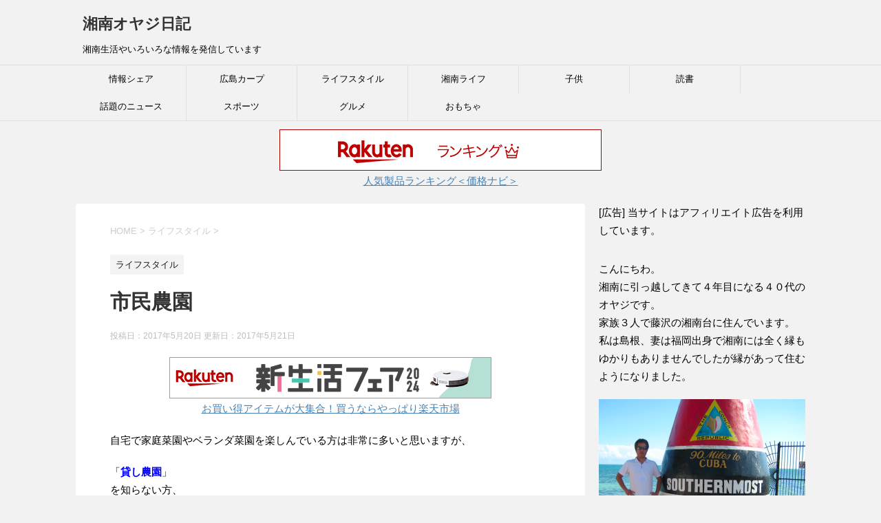

--- FILE ---
content_type: text/html; charset=UTF-8
request_url: https://shoushoulife.net/%E5%B8%82%E6%B0%91%E8%BE%B2%E5%9C%92
body_size: 16908
content:
<!DOCTYPE html>
<!--[if lt IE 7]>
<html class="ie6" dir="ltr" lang="ja" prefix="og: https://ogp.me/ns#"> <![endif]-->
<!--[if IE 7]>
<html class="i7" dir="ltr" lang="ja" prefix="og: https://ogp.me/ns#"> <![endif]-->
<!--[if IE 8]>
<html class="ie" dir="ltr" lang="ja" prefix="og: https://ogp.me/ns#"> <![endif]-->
<!--[if gt IE 8]><!-->
<html dir="ltr" lang="ja" prefix="og: https://ogp.me/ns#">
	<!--<![endif]-->
	<head prefix="og: http://ogp.me/ns# fb: http://ogp.me/ns/fb# article: http://ogp.me/ns/article#"><script async src="//pagead2.googlesyndication.com/pagead/js/adsbygoogle.js"></script>
<script>
  (adsbygoogle = window.adsbygoogle || []).push({
    google_ad_client: "ca-pub-2252664921451767",
    enable_page_level_ads: true
  });
</script>
		<meta charset="UTF-8" >
		<meta name="viewport" content="width=device-width,initial-scale=1.0,user-scalable=yes">
		<meta name="format-detection" content="telephone=no" >
		
		
		<link rel="alternate" type="application/rss+xml" title="湘南オヤジ日記 RSS Feed" href="https://shoushoulife.net/feed" />
		<link rel="pingback" href="https://shoushoulife.net/xmlrpc.php" >
		<!--[if lt IE 9]>
		<script src="http://css3-mediaqueries-js.googlecode.com/svn/trunk/css3-mediaqueries.js"></script>
		<script src="https://shoushoulife.net/wp-content/themes/stinger8/js/html5shiv.js"></script>
		<![endif]-->
				<title>市民農園 | 湘南オヤジ日記</title>

		<!-- All in One SEO 4.9.3 - aioseo.com -->
	<meta name="description" content="家庭菜園やベランダ菜園では物足りない！という人はシェア畑がオススメ。最近首都圏で増えてきています。" />
	<meta name="robots" content="max-image-preview:large" />
	<meta name="author" content="Hiro"/>
	<link rel="canonical" href="https://shoushoulife.net/%e5%b8%82%e6%b0%91%e8%be%b2%e5%9c%92" />
	<meta name="generator" content="All in One SEO (AIOSEO) 4.9.3" />
		<meta property="og:locale" content="ja_JP" />
		<meta property="og:site_name" content="湘南オヤジ日記 | 湘南生活やいろいろな情報を発信しています" />
		<meta property="og:type" content="article" />
		<meta property="og:title" content="市民農園 | 湘南オヤジ日記" />
		<meta property="og:description" content="家庭菜園やベランダ菜園では物足りない！という人はシェア畑がオススメ。最近首都圏で増えてきています。" />
		<meta property="og:url" content="https://shoushoulife.net/%e5%b8%82%e6%b0%91%e8%be%b2%e5%9c%92" />
		<meta property="article:published_time" content="2017-05-20T03:53:30+00:00" />
		<meta property="article:modified_time" content="2017-05-21T13:52:10+00:00" />
		<meta name="twitter:card" content="summary" />
		<meta name="twitter:title" content="市民農園 | 湘南オヤジ日記" />
		<meta name="twitter:description" content="家庭菜園やベランダ菜園では物足りない！という人はシェア畑がオススメ。最近首都圏で増えてきています。" />
		<script type="application/ld+json" class="aioseo-schema">
			{"@context":"https:\/\/schema.org","@graph":[{"@type":"Article","@id":"https:\/\/shoushoulife.net\/%e5%b8%82%e6%b0%91%e8%be%b2%e5%9c%92#article","name":"\u5e02\u6c11\u8fb2\u5712 | \u6e58\u5357\u30aa\u30e4\u30b8\u65e5\u8a18","headline":"\u5e02\u6c11\u8fb2\u5712","author":{"@id":"https:\/\/shoushoulife.net\/author\/hiro#author"},"publisher":{"@id":"https:\/\/shoushoulife.net\/#organization"},"image":{"@type":"ImageObject","url":"https:\/\/shoushoulife.net\/wp-content\/uploads\/2017\/05\/78efce6e8453864e21929bcc381f5b9f.png","width":509,"height":647},"datePublished":"2017-05-20T12:53:30+09:00","dateModified":"2017-05-21T22:52:10+09:00","inLanguage":"ja","mainEntityOfPage":{"@id":"https:\/\/shoushoulife.net\/%e5%b8%82%e6%b0%91%e8%be%b2%e5%9c%92#webpage"},"isPartOf":{"@id":"https:\/\/shoushoulife.net\/%e5%b8%82%e6%b0%91%e8%be%b2%e5%9c%92#webpage"},"articleSection":"\u30e9\u30a4\u30d5\u30b9\u30bf\u30a4\u30eb, \u30b7\u30a7\u30a2\u7551, \u6709\u6a5f\u8cea\u80a5\u6599, \u7121\u8fb2\u85ac, \u8cb8\u3057\u8fb2\u5712"},{"@type":"BreadcrumbList","@id":"https:\/\/shoushoulife.net\/%e5%b8%82%e6%b0%91%e8%be%b2%e5%9c%92#breadcrumblist","itemListElement":[{"@type":"ListItem","@id":"https:\/\/shoushoulife.net#listItem","position":1,"name":"Home","item":"https:\/\/shoushoulife.net","nextItem":{"@type":"ListItem","@id":"https:\/\/shoushoulife.net\/category\/%e3%83%a9%e3%82%a4%e3%83%95%e3%82%b9%e3%82%bf%e3%82%a4%e3%83%ab#listItem","name":"\u30e9\u30a4\u30d5\u30b9\u30bf\u30a4\u30eb"}},{"@type":"ListItem","@id":"https:\/\/shoushoulife.net\/category\/%e3%83%a9%e3%82%a4%e3%83%95%e3%82%b9%e3%82%bf%e3%82%a4%e3%83%ab#listItem","position":2,"name":"\u30e9\u30a4\u30d5\u30b9\u30bf\u30a4\u30eb","item":"https:\/\/shoushoulife.net\/category\/%e3%83%a9%e3%82%a4%e3%83%95%e3%82%b9%e3%82%bf%e3%82%a4%e3%83%ab","nextItem":{"@type":"ListItem","@id":"https:\/\/shoushoulife.net\/%e5%b8%82%e6%b0%91%e8%be%b2%e5%9c%92#listItem","name":"\u5e02\u6c11\u8fb2\u5712"},"previousItem":{"@type":"ListItem","@id":"https:\/\/shoushoulife.net#listItem","name":"Home"}},{"@type":"ListItem","@id":"https:\/\/shoushoulife.net\/%e5%b8%82%e6%b0%91%e8%be%b2%e5%9c%92#listItem","position":3,"name":"\u5e02\u6c11\u8fb2\u5712","previousItem":{"@type":"ListItem","@id":"https:\/\/shoushoulife.net\/category\/%e3%83%a9%e3%82%a4%e3%83%95%e3%82%b9%e3%82%bf%e3%82%a4%e3%83%ab#listItem","name":"\u30e9\u30a4\u30d5\u30b9\u30bf\u30a4\u30eb"}}]},{"@type":"Organization","@id":"https:\/\/shoushoulife.net\/#organization","name":"\u6e58\u5357\u30aa\u30e4\u30b8\u65e5\u8a18","description":"\u6e58\u5357\u751f\u6d3b\u3084\u3044\u308d\u3044\u308d\u306a\u60c5\u5831\u3092\u767a\u4fe1\u3057\u3066\u3044\u307e\u3059","url":"https:\/\/shoushoulife.net\/"},{"@type":"Person","@id":"https:\/\/shoushoulife.net\/author\/hiro#author","url":"https:\/\/shoushoulife.net\/author\/hiro","name":"Hiro","image":{"@type":"ImageObject","@id":"https:\/\/shoushoulife.net\/%e5%b8%82%e6%b0%91%e8%be%b2%e5%9c%92#authorImage","url":"https:\/\/secure.gravatar.com\/avatar\/33145452c49fecbc56a6936fc8236416ee9e130272d655aad58ac30187235349?s=96&r=g","width":96,"height":96,"caption":"Hiro"}},{"@type":"WebPage","@id":"https:\/\/shoushoulife.net\/%e5%b8%82%e6%b0%91%e8%be%b2%e5%9c%92#webpage","url":"https:\/\/shoushoulife.net\/%e5%b8%82%e6%b0%91%e8%be%b2%e5%9c%92","name":"\u5e02\u6c11\u8fb2\u5712 | \u6e58\u5357\u30aa\u30e4\u30b8\u65e5\u8a18","description":"\u5bb6\u5ead\u83dc\u5712\u3084\u30d9\u30e9\u30f3\u30c0\u83dc\u5712\u3067\u306f\u7269\u8db3\u308a\u306a\u3044\uff01\u3068\u3044\u3046\u4eba\u306f\u30b7\u30a7\u30a2\u7551\u304c\u30aa\u30b9\u30b9\u30e1\u3002\u6700\u8fd1\u9996\u90fd\u570f\u3067\u5897\u3048\u3066\u304d\u3066\u3044\u307e\u3059\u3002","inLanguage":"ja","isPartOf":{"@id":"https:\/\/shoushoulife.net\/#website"},"breadcrumb":{"@id":"https:\/\/shoushoulife.net\/%e5%b8%82%e6%b0%91%e8%be%b2%e5%9c%92#breadcrumblist"},"author":{"@id":"https:\/\/shoushoulife.net\/author\/hiro#author"},"creator":{"@id":"https:\/\/shoushoulife.net\/author\/hiro#author"},"image":{"@type":"ImageObject","url":"https:\/\/shoushoulife.net\/wp-content\/uploads\/2017\/05\/78efce6e8453864e21929bcc381f5b9f.png","@id":"https:\/\/shoushoulife.net\/%e5%b8%82%e6%b0%91%e8%be%b2%e5%9c%92\/#mainImage","width":509,"height":647},"primaryImageOfPage":{"@id":"https:\/\/shoushoulife.net\/%e5%b8%82%e6%b0%91%e8%be%b2%e5%9c%92#mainImage"},"datePublished":"2017-05-20T12:53:30+09:00","dateModified":"2017-05-21T22:52:10+09:00"},{"@type":"WebSite","@id":"https:\/\/shoushoulife.net\/#website","url":"https:\/\/shoushoulife.net\/","name":"\u6e58\u5357\u30aa\u30e4\u30b8\u65e5\u8a18","description":"\u6e58\u5357\u751f\u6d3b\u3084\u3044\u308d\u3044\u308d\u306a\u60c5\u5831\u3092\u767a\u4fe1\u3057\u3066\u3044\u307e\u3059","inLanguage":"ja","publisher":{"@id":"https:\/\/shoushoulife.net\/#organization"}}]}
		</script>
		<!-- All in One SEO -->

<link rel='dns-prefetch' href='//ajax.googleapis.com' />
<link rel="alternate" title="oEmbed (JSON)" type="application/json+oembed" href="https://shoushoulife.net/wp-json/oembed/1.0/embed?url=https%3A%2F%2Fshoushoulife.net%2F%25e5%25b8%2582%25e6%25b0%2591%25e8%25be%25b2%25e5%259c%2592" />
<link rel="alternate" title="oEmbed (XML)" type="text/xml+oembed" href="https://shoushoulife.net/wp-json/oembed/1.0/embed?url=https%3A%2F%2Fshoushoulife.net%2F%25e5%25b8%2582%25e6%25b0%2591%25e8%25be%25b2%25e5%259c%2592&#038;format=xml" />
<style id='wp-img-auto-sizes-contain-inline-css' type='text/css'>
img:is([sizes=auto i],[sizes^="auto," i]){contain-intrinsic-size:3000px 1500px}
/*# sourceURL=wp-img-auto-sizes-contain-inline-css */
</style>
<style id='wp-emoji-styles-inline-css' type='text/css'>

	img.wp-smiley, img.emoji {
		display: inline !important;
		border: none !important;
		box-shadow: none !important;
		height: 1em !important;
		width: 1em !important;
		margin: 0 0.07em !important;
		vertical-align: -0.1em !important;
		background: none !important;
		padding: 0 !important;
	}
/*# sourceURL=wp-emoji-styles-inline-css */
</style>
<style id='wp-block-library-inline-css' type='text/css'>
:root{--wp-block-synced-color:#7a00df;--wp-block-synced-color--rgb:122,0,223;--wp-bound-block-color:var(--wp-block-synced-color);--wp-editor-canvas-background:#ddd;--wp-admin-theme-color:#007cba;--wp-admin-theme-color--rgb:0,124,186;--wp-admin-theme-color-darker-10:#006ba1;--wp-admin-theme-color-darker-10--rgb:0,107,160.5;--wp-admin-theme-color-darker-20:#005a87;--wp-admin-theme-color-darker-20--rgb:0,90,135;--wp-admin-border-width-focus:2px}@media (min-resolution:192dpi){:root{--wp-admin-border-width-focus:1.5px}}.wp-element-button{cursor:pointer}:root .has-very-light-gray-background-color{background-color:#eee}:root .has-very-dark-gray-background-color{background-color:#313131}:root .has-very-light-gray-color{color:#eee}:root .has-very-dark-gray-color{color:#313131}:root .has-vivid-green-cyan-to-vivid-cyan-blue-gradient-background{background:linear-gradient(135deg,#00d084,#0693e3)}:root .has-purple-crush-gradient-background{background:linear-gradient(135deg,#34e2e4,#4721fb 50%,#ab1dfe)}:root .has-hazy-dawn-gradient-background{background:linear-gradient(135deg,#faaca8,#dad0ec)}:root .has-subdued-olive-gradient-background{background:linear-gradient(135deg,#fafae1,#67a671)}:root .has-atomic-cream-gradient-background{background:linear-gradient(135deg,#fdd79a,#004a59)}:root .has-nightshade-gradient-background{background:linear-gradient(135deg,#330968,#31cdcf)}:root .has-midnight-gradient-background{background:linear-gradient(135deg,#020381,#2874fc)}:root{--wp--preset--font-size--normal:16px;--wp--preset--font-size--huge:42px}.has-regular-font-size{font-size:1em}.has-larger-font-size{font-size:2.625em}.has-normal-font-size{font-size:var(--wp--preset--font-size--normal)}.has-huge-font-size{font-size:var(--wp--preset--font-size--huge)}.has-text-align-center{text-align:center}.has-text-align-left{text-align:left}.has-text-align-right{text-align:right}.has-fit-text{white-space:nowrap!important}#end-resizable-editor-section{display:none}.aligncenter{clear:both}.items-justified-left{justify-content:flex-start}.items-justified-center{justify-content:center}.items-justified-right{justify-content:flex-end}.items-justified-space-between{justify-content:space-between}.screen-reader-text{border:0;clip-path:inset(50%);height:1px;margin:-1px;overflow:hidden;padding:0;position:absolute;width:1px;word-wrap:normal!important}.screen-reader-text:focus{background-color:#ddd;clip-path:none;color:#444;display:block;font-size:1em;height:auto;left:5px;line-height:normal;padding:15px 23px 14px;text-decoration:none;top:5px;width:auto;z-index:100000}html :where(.has-border-color){border-style:solid}html :where([style*=border-top-color]){border-top-style:solid}html :where([style*=border-right-color]){border-right-style:solid}html :where([style*=border-bottom-color]){border-bottom-style:solid}html :where([style*=border-left-color]){border-left-style:solid}html :where([style*=border-width]){border-style:solid}html :where([style*=border-top-width]){border-top-style:solid}html :where([style*=border-right-width]){border-right-style:solid}html :where([style*=border-bottom-width]){border-bottom-style:solid}html :where([style*=border-left-width]){border-left-style:solid}html :where(img[class*=wp-image-]){height:auto;max-width:100%}:where(figure){margin:0 0 1em}html :where(.is-position-sticky){--wp-admin--admin-bar--position-offset:var(--wp-admin--admin-bar--height,0px)}@media screen and (max-width:600px){html :where(.is-position-sticky){--wp-admin--admin-bar--position-offset:0px}}

/*# sourceURL=wp-block-library-inline-css */
</style><style id='global-styles-inline-css' type='text/css'>
:root{--wp--preset--aspect-ratio--square: 1;--wp--preset--aspect-ratio--4-3: 4/3;--wp--preset--aspect-ratio--3-4: 3/4;--wp--preset--aspect-ratio--3-2: 3/2;--wp--preset--aspect-ratio--2-3: 2/3;--wp--preset--aspect-ratio--16-9: 16/9;--wp--preset--aspect-ratio--9-16: 9/16;--wp--preset--color--black: #000000;--wp--preset--color--cyan-bluish-gray: #abb8c3;--wp--preset--color--white: #ffffff;--wp--preset--color--pale-pink: #f78da7;--wp--preset--color--vivid-red: #cf2e2e;--wp--preset--color--luminous-vivid-orange: #ff6900;--wp--preset--color--luminous-vivid-amber: #fcb900;--wp--preset--color--light-green-cyan: #7bdcb5;--wp--preset--color--vivid-green-cyan: #00d084;--wp--preset--color--pale-cyan-blue: #8ed1fc;--wp--preset--color--vivid-cyan-blue: #0693e3;--wp--preset--color--vivid-purple: #9b51e0;--wp--preset--gradient--vivid-cyan-blue-to-vivid-purple: linear-gradient(135deg,rgb(6,147,227) 0%,rgb(155,81,224) 100%);--wp--preset--gradient--light-green-cyan-to-vivid-green-cyan: linear-gradient(135deg,rgb(122,220,180) 0%,rgb(0,208,130) 100%);--wp--preset--gradient--luminous-vivid-amber-to-luminous-vivid-orange: linear-gradient(135deg,rgb(252,185,0) 0%,rgb(255,105,0) 100%);--wp--preset--gradient--luminous-vivid-orange-to-vivid-red: linear-gradient(135deg,rgb(255,105,0) 0%,rgb(207,46,46) 100%);--wp--preset--gradient--very-light-gray-to-cyan-bluish-gray: linear-gradient(135deg,rgb(238,238,238) 0%,rgb(169,184,195) 100%);--wp--preset--gradient--cool-to-warm-spectrum: linear-gradient(135deg,rgb(74,234,220) 0%,rgb(151,120,209) 20%,rgb(207,42,186) 40%,rgb(238,44,130) 60%,rgb(251,105,98) 80%,rgb(254,248,76) 100%);--wp--preset--gradient--blush-light-purple: linear-gradient(135deg,rgb(255,206,236) 0%,rgb(152,150,240) 100%);--wp--preset--gradient--blush-bordeaux: linear-gradient(135deg,rgb(254,205,165) 0%,rgb(254,45,45) 50%,rgb(107,0,62) 100%);--wp--preset--gradient--luminous-dusk: linear-gradient(135deg,rgb(255,203,112) 0%,rgb(199,81,192) 50%,rgb(65,88,208) 100%);--wp--preset--gradient--pale-ocean: linear-gradient(135deg,rgb(255,245,203) 0%,rgb(182,227,212) 50%,rgb(51,167,181) 100%);--wp--preset--gradient--electric-grass: linear-gradient(135deg,rgb(202,248,128) 0%,rgb(113,206,126) 100%);--wp--preset--gradient--midnight: linear-gradient(135deg,rgb(2,3,129) 0%,rgb(40,116,252) 100%);--wp--preset--font-size--small: 13px;--wp--preset--font-size--medium: 20px;--wp--preset--font-size--large: 36px;--wp--preset--font-size--x-large: 42px;--wp--preset--spacing--20: 0.44rem;--wp--preset--spacing--30: 0.67rem;--wp--preset--spacing--40: 1rem;--wp--preset--spacing--50: 1.5rem;--wp--preset--spacing--60: 2.25rem;--wp--preset--spacing--70: 3.38rem;--wp--preset--spacing--80: 5.06rem;--wp--preset--shadow--natural: 6px 6px 9px rgba(0, 0, 0, 0.2);--wp--preset--shadow--deep: 12px 12px 50px rgba(0, 0, 0, 0.4);--wp--preset--shadow--sharp: 6px 6px 0px rgba(0, 0, 0, 0.2);--wp--preset--shadow--outlined: 6px 6px 0px -3px rgb(255, 255, 255), 6px 6px rgb(0, 0, 0);--wp--preset--shadow--crisp: 6px 6px 0px rgb(0, 0, 0);}:where(.is-layout-flex){gap: 0.5em;}:where(.is-layout-grid){gap: 0.5em;}body .is-layout-flex{display: flex;}.is-layout-flex{flex-wrap: wrap;align-items: center;}.is-layout-flex > :is(*, div){margin: 0;}body .is-layout-grid{display: grid;}.is-layout-grid > :is(*, div){margin: 0;}:where(.wp-block-columns.is-layout-flex){gap: 2em;}:where(.wp-block-columns.is-layout-grid){gap: 2em;}:where(.wp-block-post-template.is-layout-flex){gap: 1.25em;}:where(.wp-block-post-template.is-layout-grid){gap: 1.25em;}.has-black-color{color: var(--wp--preset--color--black) !important;}.has-cyan-bluish-gray-color{color: var(--wp--preset--color--cyan-bluish-gray) !important;}.has-white-color{color: var(--wp--preset--color--white) !important;}.has-pale-pink-color{color: var(--wp--preset--color--pale-pink) !important;}.has-vivid-red-color{color: var(--wp--preset--color--vivid-red) !important;}.has-luminous-vivid-orange-color{color: var(--wp--preset--color--luminous-vivid-orange) !important;}.has-luminous-vivid-amber-color{color: var(--wp--preset--color--luminous-vivid-amber) !important;}.has-light-green-cyan-color{color: var(--wp--preset--color--light-green-cyan) !important;}.has-vivid-green-cyan-color{color: var(--wp--preset--color--vivid-green-cyan) !important;}.has-pale-cyan-blue-color{color: var(--wp--preset--color--pale-cyan-blue) !important;}.has-vivid-cyan-blue-color{color: var(--wp--preset--color--vivid-cyan-blue) !important;}.has-vivid-purple-color{color: var(--wp--preset--color--vivid-purple) !important;}.has-black-background-color{background-color: var(--wp--preset--color--black) !important;}.has-cyan-bluish-gray-background-color{background-color: var(--wp--preset--color--cyan-bluish-gray) !important;}.has-white-background-color{background-color: var(--wp--preset--color--white) !important;}.has-pale-pink-background-color{background-color: var(--wp--preset--color--pale-pink) !important;}.has-vivid-red-background-color{background-color: var(--wp--preset--color--vivid-red) !important;}.has-luminous-vivid-orange-background-color{background-color: var(--wp--preset--color--luminous-vivid-orange) !important;}.has-luminous-vivid-amber-background-color{background-color: var(--wp--preset--color--luminous-vivid-amber) !important;}.has-light-green-cyan-background-color{background-color: var(--wp--preset--color--light-green-cyan) !important;}.has-vivid-green-cyan-background-color{background-color: var(--wp--preset--color--vivid-green-cyan) !important;}.has-pale-cyan-blue-background-color{background-color: var(--wp--preset--color--pale-cyan-blue) !important;}.has-vivid-cyan-blue-background-color{background-color: var(--wp--preset--color--vivid-cyan-blue) !important;}.has-vivid-purple-background-color{background-color: var(--wp--preset--color--vivid-purple) !important;}.has-black-border-color{border-color: var(--wp--preset--color--black) !important;}.has-cyan-bluish-gray-border-color{border-color: var(--wp--preset--color--cyan-bluish-gray) !important;}.has-white-border-color{border-color: var(--wp--preset--color--white) !important;}.has-pale-pink-border-color{border-color: var(--wp--preset--color--pale-pink) !important;}.has-vivid-red-border-color{border-color: var(--wp--preset--color--vivid-red) !important;}.has-luminous-vivid-orange-border-color{border-color: var(--wp--preset--color--luminous-vivid-orange) !important;}.has-luminous-vivid-amber-border-color{border-color: var(--wp--preset--color--luminous-vivid-amber) !important;}.has-light-green-cyan-border-color{border-color: var(--wp--preset--color--light-green-cyan) !important;}.has-vivid-green-cyan-border-color{border-color: var(--wp--preset--color--vivid-green-cyan) !important;}.has-pale-cyan-blue-border-color{border-color: var(--wp--preset--color--pale-cyan-blue) !important;}.has-vivid-cyan-blue-border-color{border-color: var(--wp--preset--color--vivid-cyan-blue) !important;}.has-vivid-purple-border-color{border-color: var(--wp--preset--color--vivid-purple) !important;}.has-vivid-cyan-blue-to-vivid-purple-gradient-background{background: var(--wp--preset--gradient--vivid-cyan-blue-to-vivid-purple) !important;}.has-light-green-cyan-to-vivid-green-cyan-gradient-background{background: var(--wp--preset--gradient--light-green-cyan-to-vivid-green-cyan) !important;}.has-luminous-vivid-amber-to-luminous-vivid-orange-gradient-background{background: var(--wp--preset--gradient--luminous-vivid-amber-to-luminous-vivid-orange) !important;}.has-luminous-vivid-orange-to-vivid-red-gradient-background{background: var(--wp--preset--gradient--luminous-vivid-orange-to-vivid-red) !important;}.has-very-light-gray-to-cyan-bluish-gray-gradient-background{background: var(--wp--preset--gradient--very-light-gray-to-cyan-bluish-gray) !important;}.has-cool-to-warm-spectrum-gradient-background{background: var(--wp--preset--gradient--cool-to-warm-spectrum) !important;}.has-blush-light-purple-gradient-background{background: var(--wp--preset--gradient--blush-light-purple) !important;}.has-blush-bordeaux-gradient-background{background: var(--wp--preset--gradient--blush-bordeaux) !important;}.has-luminous-dusk-gradient-background{background: var(--wp--preset--gradient--luminous-dusk) !important;}.has-pale-ocean-gradient-background{background: var(--wp--preset--gradient--pale-ocean) !important;}.has-electric-grass-gradient-background{background: var(--wp--preset--gradient--electric-grass) !important;}.has-midnight-gradient-background{background: var(--wp--preset--gradient--midnight) !important;}.has-small-font-size{font-size: var(--wp--preset--font-size--small) !important;}.has-medium-font-size{font-size: var(--wp--preset--font-size--medium) !important;}.has-large-font-size{font-size: var(--wp--preset--font-size--large) !important;}.has-x-large-font-size{font-size: var(--wp--preset--font-size--x-large) !important;}
/*# sourceURL=global-styles-inline-css */
</style>

<style id='classic-theme-styles-inline-css' type='text/css'>
/*! This file is auto-generated */
.wp-block-button__link{color:#fff;background-color:#32373c;border-radius:9999px;box-shadow:none;text-decoration:none;padding:calc(.667em + 2px) calc(1.333em + 2px);font-size:1.125em}.wp-block-file__button{background:#32373c;color:#fff;text-decoration:none}
/*# sourceURL=/wp-includes/css/classic-themes.min.css */
</style>
<link rel='stylesheet' id='normalize-css' href='https://shoushoulife.net/wp-content/themes/stinger8/css/normalize.css?ver=1.5.9' type='text/css' media='all' />
<link rel='stylesheet' id='font-awesome-css' href='https://shoushoulife.net/wp-content/themes/stinger8/css/fontawesome/css/font-awesome.min.css?ver=4.5.0' type='text/css' media='all' />
<link rel='stylesheet' id='style-css' href='https://shoushoulife.net/wp-content/themes/stinger8/style.css?ver=6.9' type='text/css' media='all' />
<script type="text/javascript" src="//ajax.googleapis.com/ajax/libs/jquery/1.11.3/jquery.min.js?ver=1.11.3" id="jquery-js"></script>
<link rel="https://api.w.org/" href="https://shoushoulife.net/wp-json/" /><link rel="alternate" title="JSON" type="application/json" href="https://shoushoulife.net/wp-json/wp/v2/posts/467" /><link rel='shortlink' href='https://shoushoulife.net/?p=467' />
	</head>
	<body class="wp-singular post-template-default single single-post postid-467 single-format-standard wp-theme-stinger8" >
			<div id="st-ami">
				<div id="wrapper">
				<div id="wrapper-in">
					<header>
						<div id="headbox-bg">
							<div class="clearfix" id="headbox">
								<nav id="s-navi" class="pcnone">
	<dl class="acordion">
		<dt class="trigger">
			<p><span class="op"><i class="fa fa-bars"></i></span></p>
		</dt>

		<dd class="acordion_tree">
						<div class="menu-%e3%82%b0%e3%83%ad%e3%83%bc%e3%83%90%e3%83%ab%e3%83%a1%e3%83%8b%e3%83%a5%e3%83%bc-container"><ul id="menu-%e3%82%b0%e3%83%ad%e3%83%bc%e3%83%90%e3%83%ab%e3%83%a1%e3%83%8b%e3%83%a5%e3%83%bc" class="menu"><li id="menu-item-611" class="menu-item menu-item-type-taxonomy menu-item-object-category menu-item-611"><a href="https://shoushoulife.net/category/%e6%83%85%e5%a0%b1%e3%82%b7%e3%82%a7%e3%82%a2">情報シェア</a></li>
<li id="menu-item-612" class="menu-item menu-item-type-taxonomy menu-item-object-category menu-item-612"><a href="https://shoushoulife.net/category/%e5%ba%83%e5%b3%b6%e3%82%ab%e3%83%bc%e3%83%97">広島カープ</a></li>
<li id="menu-item-613" class="menu-item menu-item-type-taxonomy menu-item-object-category current-post-ancestor current-menu-parent current-post-parent menu-item-613"><a href="https://shoushoulife.net/category/%e3%83%a9%e3%82%a4%e3%83%95%e3%82%b9%e3%82%bf%e3%82%a4%e3%83%ab">ライフスタイル</a></li>
<li id="menu-item-614" class="menu-item menu-item-type-taxonomy menu-item-object-category menu-item-614"><a href="https://shoushoulife.net/category/%e6%b9%98%e5%8d%97%e3%83%a9%e3%82%a4%e3%83%95">湘南ライフ</a></li>
<li id="menu-item-615" class="menu-item menu-item-type-taxonomy menu-item-object-category menu-item-615"><a href="https://shoushoulife.net/category/%e5%ad%90%e4%be%9b">子供</a></li>
<li id="menu-item-616" class="menu-item menu-item-type-taxonomy menu-item-object-category menu-item-616"><a href="https://shoushoulife.net/category/%e8%aa%ad%e6%9b%b8">読書</a></li>
<li id="menu-item-617" class="menu-item menu-item-type-taxonomy menu-item-object-category menu-item-617"><a href="https://shoushoulife.net/category/%e8%a9%b1%e9%a1%8c%e3%81%ae%e3%83%8b%e3%83%a5%e3%83%bc%e3%82%b9">話題のニュース</a></li>
<li id="menu-item-618" class="menu-item menu-item-type-taxonomy menu-item-object-category menu-item-618"><a href="https://shoushoulife.net/category/%e3%82%b9%e3%83%9d%e3%83%bc%e3%83%84">スポーツ</a></li>
<li id="menu-item-619" class="menu-item menu-item-type-taxonomy menu-item-object-category menu-item-619"><a href="https://shoushoulife.net/category/%e3%82%b0%e3%83%ab%e3%83%a1">グルメ</a></li>
<li id="menu-item-620" class="menu-item menu-item-type-taxonomy menu-item-object-category menu-item-620"><a href="https://shoushoulife.net/category/%e3%81%8a%e3%82%82%e3%81%a1%e3%82%83">おもちゃ</a></li>
</ul></div>			<div class="clear"></div>

		</dd>
	</dl>
</nav>
									<div id="header-l">
									<!-- ロゴ又はブログ名 -->
									<p class="sitename">
										<a href="https://shoushoulife.net/">
											湘南オヤジ日記										</a>
									</p>
									<!-- ロゴ又はブログ名ここまで -->
									<!-- キャプション -->
																			<p class="descr">
											湘南生活やいろいろな情報を発信しています										</p>
																		</div><!-- /#header-l -->

							</div><!-- /#headbox-bg -->
						</div><!-- /#headbox clearfix -->

						<div id="gazou-wide">
										<div id="st-menubox">
			<div id="st-menuwide">
				<nav class="smanone clearfix"><ul id="menu-%e3%82%b0%e3%83%ad%e3%83%bc%e3%83%90%e3%83%ab%e3%83%a1%e3%83%8b%e3%83%a5%e3%83%bc-1" class="menu"><li class="menu-item menu-item-type-taxonomy menu-item-object-category menu-item-611"><a href="https://shoushoulife.net/category/%e6%83%85%e5%a0%b1%e3%82%b7%e3%82%a7%e3%82%a2">情報シェア</a></li>
<li class="menu-item menu-item-type-taxonomy menu-item-object-category menu-item-612"><a href="https://shoushoulife.net/category/%e5%ba%83%e5%b3%b6%e3%82%ab%e3%83%bc%e3%83%97">広島カープ</a></li>
<li class="menu-item menu-item-type-taxonomy menu-item-object-category current-post-ancestor current-menu-parent current-post-parent menu-item-613"><a href="https://shoushoulife.net/category/%e3%83%a9%e3%82%a4%e3%83%95%e3%82%b9%e3%82%bf%e3%82%a4%e3%83%ab">ライフスタイル</a></li>
<li class="menu-item menu-item-type-taxonomy menu-item-object-category menu-item-614"><a href="https://shoushoulife.net/category/%e6%b9%98%e5%8d%97%e3%83%a9%e3%82%a4%e3%83%95">湘南ライフ</a></li>
<li class="menu-item menu-item-type-taxonomy menu-item-object-category menu-item-615"><a href="https://shoushoulife.net/category/%e5%ad%90%e4%be%9b">子供</a></li>
<li class="menu-item menu-item-type-taxonomy menu-item-object-category menu-item-616"><a href="https://shoushoulife.net/category/%e8%aa%ad%e6%9b%b8">読書</a></li>
<li class="menu-item menu-item-type-taxonomy menu-item-object-category menu-item-617"><a href="https://shoushoulife.net/category/%e8%a9%b1%e9%a1%8c%e3%81%ae%e3%83%8b%e3%83%a5%e3%83%bc%e3%82%b9">話題のニュース</a></li>
<li class="menu-item menu-item-type-taxonomy menu-item-object-category menu-item-618"><a href="https://shoushoulife.net/category/%e3%82%b9%e3%83%9d%e3%83%bc%e3%83%84">スポーツ</a></li>
<li class="menu-item menu-item-type-taxonomy menu-item-object-category menu-item-619"><a href="https://shoushoulife.net/category/%e3%82%b0%e3%83%ab%e3%83%a1">グルメ</a></li>
<li class="menu-item menu-item-type-taxonomy menu-item-object-category menu-item-620"><a href="https://shoushoulife.net/category/%e3%81%8a%e3%82%82%e3%81%a1%e3%82%83">おもちゃ</a></li>
</ul></nav>			</div>
		</div>
	
							
						</div>
						<!-- /gazou -->

					</header>
					<div id="content-w">
<center><a href="https://hb.afl.rakuten.co.jp/hsc/120842a0.a6d78d34.14e5ad86.26872056/?scid=af_shop_img&link_type=pict&ut=eyJwYWdlIjoic2hvcCIsInR5cGUiOiJwaWN0IiwiY29sIjowLCJjYXQiOiIxNyIsImJhbiI6IjI1NTczIn0%3D" target="_blank" style="word-wrap:break-word;"  ><img src="https://hbb.afl.rakuten.co.jp/hsb/120842a0.a6d78d34.14e5ad86.26872056/?me_id=1&me_adv_id=25573&t=pict" border="0" style="margin:2px" alt="" title=""></a><p><a href="https://hb.afl.rakuten.co.jp/hsc/15a5909b.52c74ce0.14e5ad86.26872056/?scid=af_shop_txt&link_type=text&ut=eyJwYWdlIjoic2hvcCIsInR5cGUiOiJ0ZXh0IiwiY29sIjowLCJjYXQiOiIxNyIsImJhbiI6IjEyNDczNDMifQ%3D%3D" target="_blank" style="word-wrap:break-word;"  >人気製品ランキング＜価格ナビ＞</a></p></center>
<div id="content" class="clearfix">
	<div id="contentInner">

		<div class="st-main">

			<!-- ぱんくず -->
			<section id="breadcrumb">
			<ol itemscope itemtype="http://schema.org/BreadcrumbList">
					 <li itemprop="itemListElement" itemscope
      itemtype="http://schema.org/ListItem"><a href="https://shoushoulife.net" itemprop="item"><span itemprop="name">HOME</span></a> > <meta itemprop="position" content="1" /></li>
									<li itemprop="itemListElement" itemscope
      itemtype="http://schema.org/ListItem"><a href="https://shoushoulife.net/category/%e3%83%a9%e3%82%a4%e3%83%95%e3%82%b9%e3%82%bf%e3%82%a4%e3%83%ab" itemprop="item">
					<span itemprop="name">ライフスタイル</span> </a> &gt;<meta itemprop="position" content="2" /></li> 
							</ol>
			</section>
			<!--/ ぱんくず -->

			<div id="post-467" class="st-post post-467 post type-post status-publish format-standard has-post-thumbnail hentry category-10 tag-292 tag-295 tag-294 tag-293">
				<article>
					<!--ループ開始 -->
										
										<p class="st-catgroup">
					<a href="https://shoushoulife.net/category/%e3%83%a9%e3%82%a4%e3%83%95%e3%82%b9%e3%82%bf%e3%82%a4%e3%83%ab" title="View all posts in ライフスタイル" rel="category tag"><span class="catname st-catid10">ライフスタイル</span></a>					</p>
									

					<h1 class="entry-title">市民農園</h1>

					<div class="blogbox">
						<p><span class="kdate">
															投稿日：2017年5月20日								更新日：<time class="updated" datetime="2017-05-21T22:52:10+0900">2017年5月21日</time>
													</span></p>
					</div>

					<div class="mainbox">
							<div class="entry-content">
								<div class="szrdi696d069c6dd1b" ><center><a href="https://hb.afl.rakuten.co.jp/hsc/11f445f3.8d8e8758.14e5ad86.26872056/?scid=af_shop_img&link_type=pict&ut=eyJwYWdlIjoic2hvcCIsInR5cGUiOiJwaWN0IiwiY29sIjowLCJjYXQiOiI1OCIsImJhbiI6IjQ5OTk2NiJ9" target="_blank" style="word-wrap:break-word;"  ><img src="https://hbb.afl.rakuten.co.jp/hsb/11f445f3.8d8e8758.14e5ad86.26872056/?me_id=1&me_adv_id=499966&t=pict" border="0" style="margin:2px" alt="" title=""></a><p><a href="https://hb.afl.rakuten.co.jp/hsc/124c0e56.020a7c72.14e5ad86.26872056/?scid=af_shop_txt&link_type=text&ut=eyJwYWdlIjoic2hvcCIsInR5cGUiOiJ0ZXh0IiwiY29sIjowLCJjYXQiOiIxIiwiYmFuIjoiNDU5NjY1In0%3D" target="_blank" style="word-wrap:break-word;"  >お買い得アイテムが大集合！買うならやっぱり楽天市場</a></p></center></div><style type="text/css">
.szrdi696d069c6dd1b {
margin: 5px; padding: 0px;
}
@media screen and (min-width: 1201px) {
.szrdi696d069c6dd1b {
display: block;
}
}
@media screen and (min-width: 993px) and (max-width: 1200px) {
.szrdi696d069c6dd1b {
display: block;
}
}
@media screen and (min-width: 769px) and (max-width: 992px) {
.szrdi696d069c6dd1b {
display: block;
}
}
@media screen and (min-width: 768px) and (max-width: 768px) {
.szrdi696d069c6dd1b {
display: block;
}
}
@media screen and (max-width: 767px) {
.szrdi696d069c6dd1b {
display: block;
}
}
</style>
<p>自宅で家庭菜園やベランダ菜園を楽しんでいる方は非常に多いと思いますが、</p>
<p>「<span style="color: #0000ff;"><strong>貸し農園</strong></span>」<br />
を知らない方、<br />
「<span style="color: #0000ff;"><strong>畑がレンタルできる</strong></span>」<br />
ということを知らない方はたくさんいると思います。</p>
<p>我が家でも狭い庭でキュウリを栽培していますが、本当はもっとたくさん栽培できればなぁ〜<br />
子供と一緒に栽培することで野菜をもっと食べてくれるかなぁ〜<br />
作物の成長を観れるということは子供の教育には良いことなので、<br />
もっと栽培できる場所があればいいなーって思っていました。</p>
<p><img fetchpriority="high" decoding="async" class="alignnone size-medium wp-image-468" src="http://shoushoulife.net/wp-content/uploads/2017/05/78efce6e8453864e21929bcc381f5b9f-236x300.png" alt="" width="236" height="300" srcset="https://shoushoulife.net/wp-content/uploads/2017/05/78efce6e8453864e21929bcc381f5b9f-236x300.png 236w, https://shoushoulife.net/wp-content/uploads/2017/05/78efce6e8453864e21929bcc381f5b9f.png 509w" sizes="(max-width: 236px) 100vw, 236px" /></p>
<p>いろいろ調べたら手ぶらで通えるシェア畑があることを発見。<br />
私が見つけたのは、種、苗、農具、資材などが全て料金に含まれていて<br />
農園に備え付けられているシェア畑。<br />
＝＞<img decoding="async" src="https://www.rentracks.jp/adx/p.gifx?idx=0.5072.175840.1790.2750&amp;dna=43709" width="1" height="1" border="0" /><a href="https://www.rentracks.jp/adx/r.html?idx=0.5072.175840.1790.2750&amp;dna=43709" target="_blank" rel="noopener noreferrer">シェア畑見学申し込みプログラム</a></p>
<p>菜園アドバイザーが勤務しているので、<br />
分からないことは聞くことができるので、初心者でも安心して栽培することができますし、</p>
<p>このシェア畑では<span style="color: #0000ff;"><strong>無農薬、有機質肥料</strong></span>を使うので、<br />
採れた野菜は超新鮮で安全です。</p>
<p>サイトを見てもらえばわかりますが、結構な数のシェア畑が首都圏と関西圏に<br />
あります。ご自分の家の近くにあるか探してみると良いと思います。</p>
<p>今なら<strong>入会金値引きキャンペーン</strong>やってますので、貸し農園や市民農園に<br />
興味がある方は始めるのに丁度良いタイミングだと思います。</p>
<p>自宅近くに農園があるか？費用はいくらかかるか？<br />
などの詳細は下記を参照されると良いです。<br />
<img decoding="async" src="https://www.rentracks.jp/adx/p.gifx?idx=0.5072.175840.1790.2750&amp;dna=43874" width="1" height="1" border="0" /><a href="https://www.rentracks.jp/adx/r.html?idx=0.5072.175840.1790.2750&amp;dna=43874" target="_blank" rel="noopener noreferrer"><img loading="lazy" decoding="async" src="https://www.image-rentracks.com/agrimedia/sharebatake/300_250.jpg" width="300" height="250" /></a></p>
							</div>
						<div class="adbox">

				
	
							
	</div>
		
							
					</div><!-- .mainboxここまで -->
	
							<div class="sns">
	<ul class="clearfix">
		<!--ツイートボタン-->
		<li class="twitter"> 
		<a onclick="window.open('//twitter.com/intent/tweet?url=https%3A%2F%2Fshoushoulife.net%2F%25e5%25b8%2582%25e6%25b0%2591%25e8%25be%25b2%25e5%259c%2592&text=%E5%B8%82%E6%B0%91%E8%BE%B2%E5%9C%92&tw_p=tweetbutton', '', 'width=500,height=450'); return false;"><i class="fa fa-twitter"></i><span class="snstext " >Twitter</span></a>
		</li>

		<!--Facebookボタン-->      
		<li class="facebook">
		<a href="//www.facebook.com/sharer.php?src=bm&u=https%3A%2F%2Fshoushoulife.net%2F%25e5%25b8%2582%25e6%25b0%2591%25e8%25be%25b2%25e5%259c%2592&t=%E5%B8%82%E6%B0%91%E8%BE%B2%E5%9C%92" target="_blank"><i class="fa fa-facebook"></i><span class="snstext " >Facebook</span>
		</a>
		</li>

		<!--Google+1ボタン-->
		<li class="googleplus">
		<a href="https://plus.google.com/share?url=https%3A%2F%2Fshoushoulife.net%2F%25e5%25b8%2582%25e6%25b0%2591%25e8%25be%25b2%25e5%259c%2592" target="_blank"><i class="fa fa-google-plus"></i><span class="snstext " >Google+</span></a>
		</li>

		<!--ポケットボタン-->      
		<li class="pocket">
		<a onclick="window.open('//getpocket.com/edit?url=https%3A%2F%2Fshoushoulife.net%2F%25e5%25b8%2582%25e6%25b0%2591%25e8%25be%25b2%25e5%259c%2592&title=%E5%B8%82%E6%B0%91%E8%BE%B2%E5%9C%92', '', 'width=500,height=350'); return false;"><i class="fa fa-get-pocket"></i><span class="snstext " >Pocket</span></a></li>

		<!--はてブボタン-->  
		<li class="hatebu">       
			<a href="//b.hatena.ne.jp/entry/https://shoushoulife.net/%e5%b8%82%e6%b0%91%e8%be%b2%e5%9c%92" class="hatena-bookmark-button" data-hatena-bookmark-layout="simple" title="市民農園"><span style="font-weight:bold" class="fa-hatena">B!</span><span class="snstext " >はてブ</span>
			</a><script type="text/javascript" src="//b.st-hatena.com/js/bookmark_button.js" charset="utf-8" async="async"></script>

		</li>

		<!--LINEボタン-->   
		<li class="line">
		<a href="//line.me/R/msg/text/?%E5%B8%82%E6%B0%91%E8%BE%B2%E5%9C%92%0Ahttps%3A%2F%2Fshoushoulife.net%2F%25e5%25b8%2582%25e6%25b0%2591%25e8%25be%25b2%25e5%259c%2592" target="_blank"><i class="fa fa-comment" aria-hidden="true"></i><span class="snstext" >LINE</span></a>
		</li>     
	</ul>

	</div> 

						<p class="tagst">
							<i class="fa fa-folder-open-o" aria-hidden="true"></i>-<a href="https://shoushoulife.net/category/%e3%83%a9%e3%82%a4%e3%83%95%e3%82%b9%e3%82%bf%e3%82%a4%e3%83%ab" rel="category tag">ライフスタイル</a><br/>
							<i class="fa fa-tags"></i>-<a href="https://shoushoulife.net/tag/%e3%82%b7%e3%82%a7%e3%82%a2%e7%95%91" rel="tag">シェア畑</a>, <a href="https://shoushoulife.net/tag/%e6%9c%89%e6%a9%9f%e8%b3%aa%e8%82%a5%e6%96%99" rel="tag">有機質肥料</a>, <a href="https://shoushoulife.net/tag/%e7%84%a1%e8%be%b2%e8%96%ac" rel="tag">無農薬</a>, <a href="https://shoushoulife.net/tag/%e8%b2%b8%e3%81%97%e8%be%b2%e5%9c%92" rel="tag">貸し農園</a>						</p>

					<p>執筆者：<a href="https://shoushoulife.net/author/hiro" title="Hiro の投稿" rel="author">Hiro</a></p>


										<!--ループ終了-->
			</article>

					<div class="st-aside">

						<hr class="hrcss" />
<div id="comments">
     	<div id="respond" class="comment-respond">
		<p id="st-reply-title" class="comment-reply-title">comment <small><a rel="nofollow" id="cancel-comment-reply-link" href="/%E5%B8%82%E6%B0%91%E8%BE%B2%E5%9C%92#respond" style="display:none;">コメントをキャンセル</a></small></p><form action="https://shoushoulife.net/wp-comments-post.php" method="post" id="commentform" class="comment-form"><p class="comment-notes"><span id="email-notes">メールアドレスが公開されることはありません。</span> <span class="required-field-message"><span class="required">※</span> が付いている欄は必須項目です</span></p><p class="comment-form-comment"><label for="comment">コメント <span class="required">※</span></label> <textarea id="comment" name="comment" cols="45" rows="8" maxlength="65525" required="required"></textarea></p><p class="comment-form-author"><label for="author">名前 <span class="required">※</span></label> <input id="author" name="author" type="text" value="" size="30" maxlength="245" autocomplete="name" required="required" /></p>
<p class="comment-form-email"><label for="email">メール <span class="required">※</span></label> <input id="email" name="email" type="text" value="" size="30" maxlength="100" aria-describedby="email-notes" autocomplete="email" required="required" /></p>
<p class="comment-form-url"><label for="url">サイト</label> <input id="url" name="url" type="text" value="" size="30" maxlength="200" autocomplete="url" /></p>
<p class="form-submit"><input name="submit" type="submit" id="submit" class="submit" value="コメントを送る" /> <input type='hidden' name='comment_post_ID' value='467' id='comment_post_ID' />
<input type='hidden' name='comment_parent' id='comment_parent' value='0' />
</p><p style="display: none !important;" class="akismet-fields-container" data-prefix="ak_"><label>&#916;<textarea name="ak_hp_textarea" cols="45" rows="8" maxlength="100"></textarea></label><input type="hidden" id="ak_js_1" name="ak_js" value="126"/><script>document.getElementById( "ak_js_1" ).setAttribute( "value", ( new Date() ).getTime() );</script></p></form>	</div><!-- #respond -->
	</div>

<!-- END singer -->

						<!--関連記事-->
						<p class="point"><span class="point-in">関連記事</span></p>
<div class="kanren">
							<dl class="clearfix">
				<dt><a href="https://shoushoulife.net/%e9%9d%92%e6%b1%81%e3%81%8c%e5%b1%8a%e3%81%8d%e3%81%be%e3%81%97%e3%81%9f">
													<img width="150" height="150" src="https://shoushoulife.net/wp-content/uploads/2017/10/974c55e983e535e0df0b072456a6342e-150x150.png" class="attachment-thumbnail size-thumbnail wp-post-image" alt="青汁三昧" decoding="async" loading="lazy" srcset="https://shoushoulife.net/wp-content/uploads/2017/10/974c55e983e535e0df0b072456a6342e-150x150.png 150w, https://shoushoulife.net/wp-content/uploads/2017/10/974c55e983e535e0df0b072456a6342e-100x100.png 100w" sizes="auto, (max-width: 150px) 100vw, 150px" />											</a></dt>
				<dd>
					<p class="kanren-t"><a href="https://shoushoulife.net/%e9%9d%92%e6%b1%81%e3%81%8c%e5%b1%8a%e3%81%8d%e3%81%be%e3%81%97%e3%81%9f">
							青汁が届きました						</a></p>

					<div class="smanone2">
						<p>お買い得アイテムが大集合！買うならやっぱり楽天市場 今年の夏から飲み始めている青汁ですが、 ３ヶ月分届きました。 前回届いたのが７月なので、ちょうど３ヶ月後ですね。 定期コースで申し込んだので、３ヶ月 &#8230; </p>
					</div>
				</dd>
			</dl>
					<dl class="clearfix">
				<dt><a href="https://shoushoulife.net/%e3%81%8a%e5%a2%93%e9%81%b8%e3%81%b3">
													<img width="150" height="150" src="https://shoushoulife.net/wp-content/uploads/2018/05/ohaka-150x150.jpg" class="attachment-thumbnail size-thumbnail wp-post-image" alt="お墓" decoding="async" loading="lazy" srcset="https://shoushoulife.net/wp-content/uploads/2018/05/ohaka-150x150.jpg 150w, https://shoushoulife.net/wp-content/uploads/2018/05/ohaka-300x300.jpg 300w, https://shoushoulife.net/wp-content/uploads/2018/05/ohaka-100x100.jpg 100w, https://shoushoulife.net/wp-content/uploads/2018/05/ohaka.jpg 400w" sizes="auto, (max-width: 150px) 100vw, 150px" />											</a></dt>
				<dd>
					<p class="kanren-t"><a href="https://shoushoulife.net/%e3%81%8a%e5%a2%93%e9%81%b8%e3%81%b3">
							お墓選び						</a></p>

					<div class="smanone2">
						<p>お買い得アイテムが大集合！買うならやっぱり楽天市場 この前NHKで紹介されていたので、気になって調べてみました。 こちらで調べました。 ＝＞いいお墓 最近はネットでお墓選びが出来るんですね。 ただ検索 &#8230; </p>
					</div>
				</dd>
			</dl>
					<dl class="clearfix">
				<dt><a href="https://shoushoulife.net/%e9%ab%98%e9%bd%a2%e8%80%85%e3%81%ab%e3%81%af%e9%9b%bb%e5%8b%95%e8%87%aa%e8%bb%a2%e8%bb%8a%e3%81%8c%e3%81%8a%e3%81%99%e3%81%99%e3%82%81">
													<img width="150" height="150" src="https://shoushoulife.net/wp-content/uploads/2017/11/f4e4eafef11fc89797142233a2f64ba7_s-150x150.jpg" class="attachment-thumbnail size-thumbnail wp-post-image" alt="電動自転車 高齢者" decoding="async" loading="lazy" srcset="https://shoushoulife.net/wp-content/uploads/2017/11/f4e4eafef11fc89797142233a2f64ba7_s-150x150.jpg 150w, https://shoushoulife.net/wp-content/uploads/2017/11/f4e4eafef11fc89797142233a2f64ba7_s-100x100.jpg 100w" sizes="auto, (max-width: 150px) 100vw, 150px" />											</a></dt>
				<dd>
					<p class="kanren-t"><a href="https://shoushoulife.net/%e9%ab%98%e9%bd%a2%e8%80%85%e3%81%ab%e3%81%af%e9%9b%bb%e5%8b%95%e8%87%aa%e8%bb%a2%e8%bb%8a%e3%81%8c%e3%81%8a%e3%81%99%e3%81%99%e3%82%81">
							高齢者には電動自転車がおすすめ						</a></p>

					<div class="smanone2">
						<p>お買い得アイテムが大集合！買うならやっぱり楽天市場 最近、高齢者の事故が増えて、 それで子供達が免許の返納を勧めているみたいです。 そうなると移動手段がなくなるので、どうしようか？ と思ってる人に最近 &#8230; </p>
					</div>
				</dd>
			</dl>
					<dl class="clearfix">
				<dt><a href="https://shoushoulife.net/activity-summer-vacation">
													<img width="150" height="150" src="https://shoushoulife.net/wp-content/uploads/2017/08/9cc338e1556817b9331026da44f899b4-150x150.png" class="attachment-thumbnail size-thumbnail wp-post-image" alt="" decoding="async" loading="lazy" srcset="https://shoushoulife.net/wp-content/uploads/2017/08/9cc338e1556817b9331026da44f899b4-150x150.png 150w, https://shoushoulife.net/wp-content/uploads/2017/08/9cc338e1556817b9331026da44f899b4-100x100.png 100w" sizes="auto, (max-width: 150px) 100vw, 150px" />											</a></dt>
				<dd>
					<p class="kanren-t"><a href="https://shoushoulife.net/activity-summer-vacation">
							まだ間に合う！夏のアクティビティ予約						</a></p>

					<div class="smanone2">
						<p>お買い得アイテムが大集合！買うならやっぱり楽天市場 まだ間に合いますよー！ 夏のアクティビティ予約。 ↓ 狙い目は盆休み以降。 盆の期間は仕事で忙しく、８月後半に休みを取る人はチャンスです。 特に最近 &#8230; </p>
					</div>
				</dd>
			</dl>
					<dl class="clearfix">
				<dt><a href="https://shoushoulife.net/taishu-care">
													<img width="150" height="150" src="https://shoushoulife.net/wp-content/uploads/2019/06/nioi_harasument-150x150.jpg" class="attachment-thumbnail size-thumbnail wp-post-image" alt="臭いハラスメント" decoding="async" loading="lazy" srcset="https://shoushoulife.net/wp-content/uploads/2019/06/nioi_harasument-150x150.jpg 150w, https://shoushoulife.net/wp-content/uploads/2019/06/nioi_harasument-100x100.jpg 100w" sizes="auto, (max-width: 150px) 100vw, 150px" />											</a></dt>
				<dd>
					<p class="kanren-t"><a href="https://shoushoulife.net/taishu-care">
							体臭ケア						</a></p>

					<div class="smanone2">
						<p>お買い得アイテムが大集合！買うならやっぱり楽天市場 暑くなってくると気になるのが、 「体臭」 こんな経験ないですか？ ・電車の中で隣に人が嫌な顔をした ・家で妻や子供から臭いと言われる ・何か臭ってく &#8230; </p>
					</div>
				</dd>
			</dl>
				</div>
						<!--ページナビ-->
						<div class="p-navi clearfix">
							<dl>
																	<dt>PREV</dt>
									<dd>
										<a href="https://shoushoulife.net/%e3%82%ab%e3%83%bc%e3%83%97%e6%b6%88%e5%8c%96%e5%99%a8">カープ消化器</a>
									</dd>
																									<dt>NEXT</dt>
									<dd>
										<a href="https://shoushoulife.net/%e3%83%92%e3%82%b2%e8%84%b1%e6%af%9b-%e3%82%b4%e3%83%aa%e3%83%a9%e3%82%af%e3%83%aa%e3%83%8b%e3%83%83%e3%82%af">ヒゲ脱毛 ゴリラクリニック</a>
									</dd>
															</dl>
						</div>
					</div><!-- /st-aside -->

			</div>
			<!--/post-->

		</div><!-- /st-main -->
	</div>
	<!-- /#contentInner -->
	<div id="side">
	<div class="st-aside">

					<div class="side-topad">
				<div class="ad">			<div class="textwidget"><p>[広告] 当サイトはアフィリエイト広告を利用しています。</p>
</div>
		</div><div class="ad"><p style="display:none">プロフィール</p>			<div class="textwidget"><p>こんにちわ。<br />
湘南に引っ越してきて４年目になる４０代のオヤジです。<br />
家族３人で藤沢の湘南台に住んでいます。<br />
私は島根、妻は福岡出身で湘南には全く縁もゆかりもありませんでしたが縁があって住むようになりました。</p>
<p><img class="alignnone size-medium wp-image-142" src="https://shoushoulife.net/wp-content/uploads/2017/03/ebf058a2171ad9558b2565889e8a7b82-300x254.png" alt="" width="300" height="254" /></p>
<p>藤沢は海が近いし、公園がたくさんあるし、行政のサービスはしっかりしてるし、ゴミゴミしてないので生活しやすいです。後、湘南全体のゆっくりとした雰囲気が大好きです。</p>
<p>そんな家族の生活や気になった情報や、<br />
広島カープが大好きなのでカープ情報も発信していきます。</p>
</div>
		</div><div class="ad"><p style="display:none">カテゴリー</p>
			<ul>
					<li class="cat-item cat-item-9"><a href="https://shoushoulife.net/category/%e3%81%8a%e3%82%82%e3%81%a1%e3%82%83">おもちゃ</a>
</li>
	<li class="cat-item cat-item-8"><a href="https://shoushoulife.net/category/%e3%82%b0%e3%83%ab%e3%83%a1">グルメ</a>
</li>
	<li class="cat-item cat-item-11"><a href="https://shoushoulife.net/category/%e3%82%b9%e3%83%9d%e3%83%bc%e3%83%84">スポーツ</a>
</li>
	<li class="cat-item cat-item-10"><a href="https://shoushoulife.net/category/%e3%83%a9%e3%82%a4%e3%83%95%e3%82%b9%e3%82%bf%e3%82%a4%e3%83%ab">ライフスタイル</a>
</li>
	<li class="cat-item cat-item-1"><a href="https://shoushoulife.net/category/%e5%ad%90%e4%be%9b">子供</a>
</li>
	<li class="cat-item cat-item-3"><a href="https://shoushoulife.net/category/%e5%ba%83%e5%b3%b6%e3%82%ab%e3%83%bc%e3%83%97">広島カープ</a>
</li>
	<li class="cat-item cat-item-5"><a href="https://shoushoulife.net/category/%e6%83%85%e5%a0%b1%e3%82%b7%e3%82%a7%e3%82%a2">情報シェア</a>
</li>
	<li class="cat-item cat-item-4"><a href="https://shoushoulife.net/category/%e6%b9%98%e5%8d%97%e3%83%a9%e3%82%a4%e3%83%95">湘南ライフ</a>
</li>
	<li class="cat-item cat-item-6"><a href="https://shoushoulife.net/category/%e8%a9%b1%e9%a1%8c%e3%81%ae%e3%83%8b%e3%83%a5%e3%83%bc%e3%82%b9">話題のニュース</a>
</li>
	<li class="cat-item cat-item-7"><a href="https://shoushoulife.net/category/%e8%aa%ad%e6%9b%b8">読書</a>
</li>
			</ul>

			</div><div class="ad"><p style="display:none">Amazon</p>			<div class="textwidget"><script type="text/javascript">amazon_ad_tag ="hiromano0466-22"; amazon_ad_width ="160"; amazon_ad_height ="600"; </script><script src="http://ir-jp.amazon-adsystem.com/s/ads.js"></script></div>
		</div><div class="ad"><p style="display:none">おすすめリンク集</p>			<div class="textwidget"><p>おすすめリンク集</p>
<p><strong><a href="http://10shokunavi.xyz">転職情報サイト 転職ナビ</a></strong><br />
<a href="https://kimono-hiroshima-kaitori.xyz"><strong>広島の着物買取情報</strong></a><br />
<strong><a href="https://kimono-yokohama-kaitori.xyz">横浜の着物買取情報</a></strong><br />
<strong><a href="https://hurusatotax-navi.biz">お得なふるさと納税情報</a></strong></p>
</div>
		</div><div class="ad"><p style="display:none">ブログランキング</p>			<div class="textwidget"><a href="//localkantou.blogmura.com/shonan/ranking.html"><img src="//localkantou.blogmura.com/shonan/img/shonan88_31.gif" width="88" height="31" border="0" alt="にほんブログ村 地域生活（街） 関東ブログ 湘南情報へ" /></a><br /><a href="//localkantou.blogmura.com/shonan/ranking.html">にほんブログ村</a><p><a href="//taste.blogmura.com/ranking.html"><img src="//taste.blogmura.com/img/taste88_31.gif" width="88" height="31" border="0" alt="にほんブログ村 その他趣味ブログへ" /></a><br /><a href="//taste.blogmura.com/ranking.html">にほんブログ村</a><p><a href="//blog.with2.net/link/?1896931:9028"><img src="https://blog.with2.net/img/banner/c/banner_1/br_c_9028_1.gif" title="40歳代ランキング"></a><br><a href="//blog.with2.net/link/?1896931:9028" style="font-size: 0.9em;">40歳代ランキング</a></p><p><a href="https://blogranking.fc2.com/in.php?id=1024838" target="_blank"><img src="https://static.fc2.com/blogranking/ranking_banner/d_01.gif"></a></div>
		</div>			</div>
		
		<div class="kanren">
							<dl class="clearfix">
				<dt><a href="https://shoushoulife.net/godtime">
													<img width="150" height="150" src="https://shoushoulife.net/wp-content/uploads/2023/06/godtime-150x150.jpg" class="attachment-thumbnail size-thumbnail wp-post-image" alt="神時間力" decoding="async" loading="lazy" srcset="https://shoushoulife.net/wp-content/uploads/2023/06/godtime-150x150.jpg 150w, https://shoushoulife.net/wp-content/uploads/2023/06/godtime-100x100.jpg 100w" sizes="auto, (max-width: 150px) 100vw, 150px" />											</a></dt>
				<dd>
					<div class="blog_info">
						<p>2023/06/28</p>
					</div>
					<p class="kanren-t"><a href="https://shoushoulife.net/godtime">あなたの時間はどこに投資されていますか？星渉の新刊「神時間力」で学ぶ時間投資のコツ</a></p>

					<div class="smanone2">
											</div>
				</dd>
			</dl>
					<dl class="clearfix">
				<dt><a href="https://shoushoulife.net/kasaihoken-mitsumiri-hikaku">
													<img width="150" height="150" src="https://shoushoulife.net/wp-content/uploads/2023/05/24032361_s-150x150.jpg" class="attachment-thumbnail size-thumbnail wp-post-image" alt="保険の見直し" decoding="async" loading="lazy" srcset="https://shoushoulife.net/wp-content/uploads/2023/05/24032361_s-150x150.jpg 150w, https://shoushoulife.net/wp-content/uploads/2023/05/24032361_s-100x100.jpg 100w" sizes="auto, (max-width: 150px) 100vw, 150px" />											</a></dt>
				<dd>
					<div class="blog_info">
						<p>2023/05/20</p>
					</div>
					<p class="kanren-t"><a href="https://shoushoulife.net/kasaihoken-mitsumiri-hikaku">火災保険の見積もり比較</a></p>

					<div class="smanone2">
											</div>
				</dd>
			</dl>
					<dl class="clearfix">
				<dt><a href="https://shoushoulife.net/iphonetidegital">
													<img width="150" height="150" src="https://shoushoulife.net/wp-content/uploads/2021/08/smartphone-digital-150x150.jpg" class="attachment-thumbnail size-thumbnail wp-post-image" alt="スマホでテレビを見ている人" decoding="async" loading="lazy" srcset="https://shoushoulife.net/wp-content/uploads/2021/08/smartphone-digital-150x150.jpg 150w, https://shoushoulife.net/wp-content/uploads/2021/08/smartphone-digital-100x100.jpg 100w" sizes="auto, (max-width: 150px) 100vw, 150px" />											</a></dt>
				<dd>
					<div class="blog_info">
						<p>2021/08/16</p>
					</div>
					<p class="kanren-t"><a href="https://shoushoulife.net/iphonetidegital">iphoneで地上波デジタルを見る方法。意外と簡単なオススメの方法</a></p>

					<div class="smanone2">
											</div>
				</dd>
			</dl>
					<dl class="clearfix">
				<dt><a href="https://shoushoulife.net/tokyo-orympic2020">
													<img width="150" height="150" src="https://shoushoulife.net/wp-content/uploads/2021/07/tokyo-orympic-150x150.jpg" class="attachment-thumbnail size-thumbnail wp-post-image" alt="東京オリンピック開会式" decoding="async" loading="lazy" srcset="https://shoushoulife.net/wp-content/uploads/2021/07/tokyo-orympic-150x150.jpg 150w, https://shoushoulife.net/wp-content/uploads/2021/07/tokyo-orympic-100x100.jpg 100w" sizes="auto, (max-width: 150px) 100vw, 150px" />											</a></dt>
				<dd>
					<div class="blog_info">
						<p>2021/07/24</p>
					</div>
					<p class="kanren-t"><a href="https://shoushoulife.net/tokyo-orympic2020">東京オリンピック開会式</a></p>

					<div class="smanone2">
											</div>
				</dd>
			</dl>
					<dl class="clearfix">
				<dt><a href="https://shoushoulife.net/chichinohipuresent-2021">
													<img width="150" height="150" src="https://shoushoulife.net/wp-content/uploads/2021/05/chichinohi-stamp-150x150.jpg" class="attachment-thumbnail size-thumbnail wp-post-image" alt="父の日" decoding="async" loading="lazy" srcset="https://shoushoulife.net/wp-content/uploads/2021/05/chichinohi-stamp-150x150.jpg 150w, https://shoushoulife.net/wp-content/uploads/2021/05/chichinohi-stamp-100x100.jpg 100w, https://shoushoulife.net/wp-content/uploads/2021/05/chichinohi-stamp.jpg 300w" sizes="auto, (max-width: 150px) 100vw, 150px" />											</a></dt>
				<dd>
					<div class="blog_info">
						<p>2021/05/09</p>
					</div>
					<p class="kanren-t"><a href="https://shoushoulife.net/chichinohipuresent-2021">父の日のプレゼント。今年はカスタマイズできる時計にしてみよう！</a></p>

					<div class="smanone2">
											</div>
				</dd>
			</dl>
				</div>
				<!-- 追尾広告エリア -->
		<div id="scrollad">
					</div>
		<!-- 追尾広告エリアここまで -->
	</div>
</div>
<!-- /#side -->
</div>
<!--/#content -->
</div><!-- /contentw -->
<footer>
<div id="footer">
<div id="footer-in">
<div class="footermenust"></div>
	<div class="footer-wbox clearfix">

		<div class="footer-c">
			<!-- フッターのメインコンテンツ -->
			<p class="footerlogo">
			<!-- ロゴ又はブログ名 -->
									<a href="https://shoushoulife.net/">
									湘南オヤジ日記									</a>
							</p>

			<p>
				<a href="https://shoushoulife.net/">湘南生活やいろいろな情報を発信しています</a>
			</p>
		</div>
	</div>

	<p class="copy">Copyright&copy;
		湘南オヤジ日記		,
		2026		All Rights Reserved.</p>

</div>
</div>
</footer>
</div>
<!-- /#wrapperin -->
</div>
<!-- /#wrapper -->
</div><!-- /#st-ami -->
<!-- ページトップへ戻る -->
	<div id="page-top"><a href="#wrapper" class="fa fa-angle-up"></a></div>
<!-- ページトップへ戻る　終わり -->
<script type="speculationrules">
{"prefetch":[{"source":"document","where":{"and":[{"href_matches":"/*"},{"not":{"href_matches":["/wp-*.php","/wp-admin/*","/wp-content/uploads/*","/wp-content/*","/wp-content/plugins/*","/wp-content/themes/stinger8/*","/*\\?(.+)"]}},{"not":{"selector_matches":"a[rel~=\"nofollow\"]"}},{"not":{"selector_matches":".no-prefetch, .no-prefetch a"}}]},"eagerness":"conservative"}]}
</script>
<!-- User Heat Tag -->
<script type="text/javascript">
(function(add, cla){window['UserHeatTag']=cla;window[cla]=window[cla]||function(){(window[cla].q=window[cla].q||[]).push(arguments)},window[cla].l=1*new Date();var ul=document.createElement('script');var tag = document.getElementsByTagName('script')[0];ul.async=1;ul.src=add;tag.parentNode.insertBefore(ul,tag);})('//uh.nakanohito.jp/uhj2/uh.js', '_uhtracker');_uhtracker({id:'uh12AUtvfY'});
</script>
<!-- End User Heat Tag --><script type="text/javascript" src="https://shoushoulife.net/wp-includes/js/comment-reply.min.js?ver=6.9" id="comment-reply-js" async="async" data-wp-strategy="async" fetchpriority="low"></script>
<script type="text/javascript" src="https://shoushoulife.net/wp-content/themes/stinger8/js/base.js?ver=6.9" id="base-js"></script>
<script type="text/javascript" src="https://shoushoulife.net/wp-content/themes/stinger8/js/scroll.js?ver=6.9" id="scroll-js"></script>
<script id="wp-emoji-settings" type="application/json">
{"baseUrl":"https://s.w.org/images/core/emoji/17.0.2/72x72/","ext":".png","svgUrl":"https://s.w.org/images/core/emoji/17.0.2/svg/","svgExt":".svg","source":{"concatemoji":"https://shoushoulife.net/wp-includes/js/wp-emoji-release.min.js?ver=6.9"}}
</script>
<script type="module">
/* <![CDATA[ */
/*! This file is auto-generated */
const a=JSON.parse(document.getElementById("wp-emoji-settings").textContent),o=(window._wpemojiSettings=a,"wpEmojiSettingsSupports"),s=["flag","emoji"];function i(e){try{var t={supportTests:e,timestamp:(new Date).valueOf()};sessionStorage.setItem(o,JSON.stringify(t))}catch(e){}}function c(e,t,n){e.clearRect(0,0,e.canvas.width,e.canvas.height),e.fillText(t,0,0);t=new Uint32Array(e.getImageData(0,0,e.canvas.width,e.canvas.height).data);e.clearRect(0,0,e.canvas.width,e.canvas.height),e.fillText(n,0,0);const a=new Uint32Array(e.getImageData(0,0,e.canvas.width,e.canvas.height).data);return t.every((e,t)=>e===a[t])}function p(e,t){e.clearRect(0,0,e.canvas.width,e.canvas.height),e.fillText(t,0,0);var n=e.getImageData(16,16,1,1);for(let e=0;e<n.data.length;e++)if(0!==n.data[e])return!1;return!0}function u(e,t,n,a){switch(t){case"flag":return n(e,"\ud83c\udff3\ufe0f\u200d\u26a7\ufe0f","\ud83c\udff3\ufe0f\u200b\u26a7\ufe0f")?!1:!n(e,"\ud83c\udde8\ud83c\uddf6","\ud83c\udde8\u200b\ud83c\uddf6")&&!n(e,"\ud83c\udff4\udb40\udc67\udb40\udc62\udb40\udc65\udb40\udc6e\udb40\udc67\udb40\udc7f","\ud83c\udff4\u200b\udb40\udc67\u200b\udb40\udc62\u200b\udb40\udc65\u200b\udb40\udc6e\u200b\udb40\udc67\u200b\udb40\udc7f");case"emoji":return!a(e,"\ud83e\u1fac8")}return!1}function f(e,t,n,a){let r;const o=(r="undefined"!=typeof WorkerGlobalScope&&self instanceof WorkerGlobalScope?new OffscreenCanvas(300,150):document.createElement("canvas")).getContext("2d",{willReadFrequently:!0}),s=(o.textBaseline="top",o.font="600 32px Arial",{});return e.forEach(e=>{s[e]=t(o,e,n,a)}),s}function r(e){var t=document.createElement("script");t.src=e,t.defer=!0,document.head.appendChild(t)}a.supports={everything:!0,everythingExceptFlag:!0},new Promise(t=>{let n=function(){try{var e=JSON.parse(sessionStorage.getItem(o));if("object"==typeof e&&"number"==typeof e.timestamp&&(new Date).valueOf()<e.timestamp+604800&&"object"==typeof e.supportTests)return e.supportTests}catch(e){}return null}();if(!n){if("undefined"!=typeof Worker&&"undefined"!=typeof OffscreenCanvas&&"undefined"!=typeof URL&&URL.createObjectURL&&"undefined"!=typeof Blob)try{var e="postMessage("+f.toString()+"("+[JSON.stringify(s),u.toString(),c.toString(),p.toString()].join(",")+"));",a=new Blob([e],{type:"text/javascript"});const r=new Worker(URL.createObjectURL(a),{name:"wpTestEmojiSupports"});return void(r.onmessage=e=>{i(n=e.data),r.terminate(),t(n)})}catch(e){}i(n=f(s,u,c,p))}t(n)}).then(e=>{for(const n in e)a.supports[n]=e[n],a.supports.everything=a.supports.everything&&a.supports[n],"flag"!==n&&(a.supports.everythingExceptFlag=a.supports.everythingExceptFlag&&a.supports[n]);var t;a.supports.everythingExceptFlag=a.supports.everythingExceptFlag&&!a.supports.flag,a.supports.everything||((t=a.source||{}).concatemoji?r(t.concatemoji):t.wpemoji&&t.twemoji&&(r(t.twemoji),r(t.wpemoji)))});
//# sourceURL=https://shoushoulife.net/wp-includes/js/wp-emoji-loader.min.js
/* ]]> */
</script>
</body></html>


--- FILE ---
content_type: text/html; charset=utf-8
request_url: https://www.google.com/recaptcha/api2/aframe
body_size: 268
content:
<!DOCTYPE HTML><html><head><meta http-equiv="content-type" content="text/html; charset=UTF-8"></head><body><script nonce="cLOuPjsYBX68ZTGkZAdCow">/** Anti-fraud and anti-abuse applications only. See google.com/recaptcha */ try{var clients={'sodar':'https://pagead2.googlesyndication.com/pagead/sodar?'};window.addEventListener("message",function(a){try{if(a.source===window.parent){var b=JSON.parse(a.data);var c=clients[b['id']];if(c){var d=document.createElement('img');d.src=c+b['params']+'&rc='+(localStorage.getItem("rc::a")?sessionStorage.getItem("rc::b"):"");window.document.body.appendChild(d);sessionStorage.setItem("rc::e",parseInt(sessionStorage.getItem("rc::e")||0)+1);localStorage.setItem("rc::h",'1768752799899');}}}catch(b){}});window.parent.postMessage("_grecaptcha_ready", "*");}catch(b){}</script></body></html>